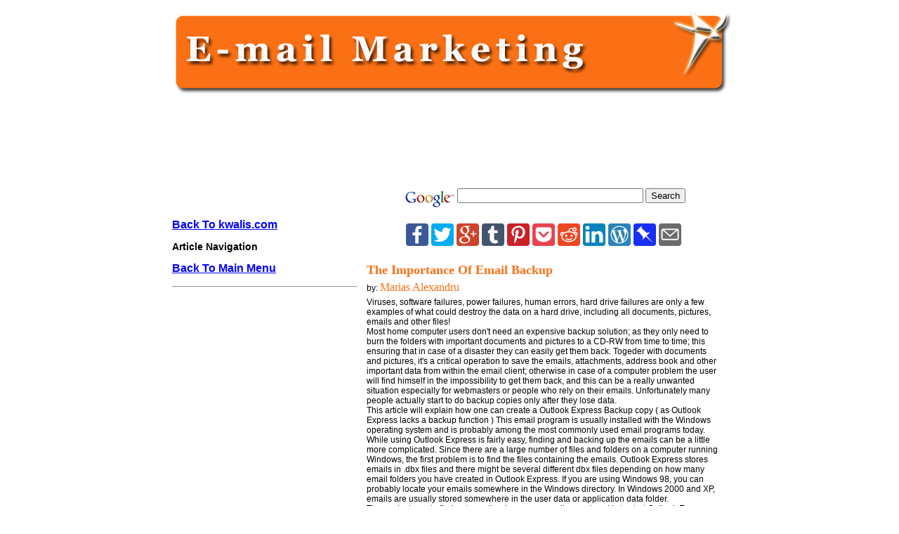

--- FILE ---
content_type: text/html; charset=UTF-8
request_url: http://www.kwalis.com/content/email-marketing/the-importance-of-email-backup.html
body_size: 19892
content:
<!DOCTYPE HTML PUBLIC "-//W3C//DTD HTML 4.01 Transitional//EN"
"http://www.w3.org/TR/html4/loose.dtd">
<html>
<head>
<!-- Global site tag (gtag.js) - Google Analytics -->
<script async src="https://www.googletagmanager.com/gtag/js?id=UA-61317410-3"></script>
<script>
  window.dataLayer = window.dataLayer || [];
  function gtag(){dataLayer.push(arguments);}
  gtag('js', new Date());

  gtag('config', 'UA-61317410-3');
</script>

<title>Email Marketing Information</title>

<style type="text/css">
<!--
.style2 {font-size: 12px;
	font-family: Arial, Helvetica, sans-serif;
}
.style4 {
	font-size: 18px;
	font-weight: bold;
	color: #FF6600;
}
.style6 {color: #000000}
.style7 {font-size: 12px;
	font-family: Arial, Helvetica, sans-serif;
	font-weight: bold;
}
.style23 {font-size: 14px;
	font-family: Arial, Helvetica, sans-serif;
	font-weight: bold;
}
a:link {
	color: #0000FF;
}
a:visited {
	color: #0000FF;
}
-->

ul.share-buttons{
  list-style: none;
  padding: 0;
}

ul.share-buttons li{
  display: inline;
}

ul.share-buttons .sr-only{
  position: absolute;
  clip: rect(1px 1px 1px 1px);
  clip: rect(1px, 1px, 1px, 1px);
  padding: 0;
  border: 0;
  height: 1px;
  width: 1px;
  overflow: hidden;
}

ul.share-buttons img{
  width: 32px;
}


</style></head>

<body>
<div align="center">
  <p><a href="index.html">
  <img border="0" src="banner1.jpg" width="800" height="120"></a></p>
  <table width="800" border="0" cellspacing="0" cellpadding="5">
    <tr>
      <td colspan="2">
	  
	    <div align="center">
	     <script type="text/javascript">
    google_ad_client = "ca-pub-6657142993538614";
    google_ad_slot = "3848122903";
    google_ad_width = 728;
    google_ad_height = 90;
</script>
<!-- Leaderboard -->
<script type="text/javascript"
src="//pagead2.googlesyndication.com/pagead/show_ads.js">
</script>
   
	  &nbsp;</div></td>
    </tr>
    <tr>
      <td width="260" valign="top"><p>&nbsp;
	  
	  
	  </p><div align="left"><span class="style23">
                <a href="http://www.kwalis.com" target="_blank"><font size="3">Back To 
          kwalis.com </font> </a> 
        <p align="left" class="style23">Article Navigation </p>
        <a href="index.html"><font size="3">Back To 
          Main Menu </font> </a>
        <p></span></div>
        <p align="left"><hr /></p>
        <p align="left"><script async src="//pagead2.googlesyndication.com/pagead/js/adsbygoogle.js"></script>
<!-- AdSense Template Side Box Ad - Responsive -->
<ins class="adsbygoogle"
     style="display:block"
     data-ad-client="ca-pub-6657142993538614"
     data-ad-slot="5980534706"
     data-ad-format="auto"></ins>
<script>
(adsbygoogle = window.adsbygoogle || []).push({});
</script>	  </p>
            &nbsp;<p align="left"><b><a href="index.html"><font size="4">
      <span style="background-color: #FF6600">Click Here</span></font></a></b><font size="4"><span style="background-color: #FF6600"> 
      for more articles</span></font>

<br>
<script async src="//pagead2.googlesyndication.com/pagead/js/adsbygoogle.js"></script>
<!-- AdSense Template Side Box Ad - Responsive -->
<ins class="adsbygoogle"
     style="display:block"
     data-ad-client="ca-pub-6657142993538614"
     data-ad-slot="5980534706"
     data-ad-format="auto"></ins>
<script>
(adsbygoogle = window.adsbygoogle || []).push({});
</script>
			</td>
      <td width="514" valign="top"><div align="left">
          <table width="99%" height="114">
            <tr>
              <td height="45"><span class="style7"><!-- Search Google -->
<center>
<form method="get" action="http://www.google.com/custom" target="_top">
<table bgcolor="#ffffff">
<tr><td nowrap="nowrap" valign="top" align="left" height="32">
<a href="http://www.google.com/">
<img src="http://www.google.com/logos/Logo_25wht.gif" border="0" alt="Google" align="middle" width="75" height="32"></img></a>
<input type="text" name="q" size="31" maxlength="255" value=""></input>
<input type="submit" name="sa" value="Search"></input>
<input type="hidden" name="client" value="pub-6657142993538614"></input>
<input type="hidden" name="forid" value="1"></input>
<input type="hidden" name="ie" value="ISO-8859-1"></input>
<input type="hidden" name="oe" value="ISO-8859-1"></input>
<input type="hidden" name="cof" value="GALT:#008000;GL:1;DIV:#336699;VLC:663399;AH:center;BGC:FFFFFF;LBGC:336699;ALC:0000FF;LC:0000FF;T:000000;GFNT:0000FF;GIMP:0000FF;FORID:1;"></input>
<input type="hidden" name="hl" value="en"></input>
</td></tr></table>
</form>
</center>
<!-- Search Google -->
</span>

<center>
<ul class="share-buttons">
  <li><a href="https://www.facebook.com/sharer/sharer.php?u=http%3A%2F%2Fkwalis.com&quote=A%20%23journey%20into%20my%20world.%20Take%20a%20ride%20with%20%23kwalis%20Enjoy!" title="Share on Facebook" target="_blank"><img alt="Share on Facebook" src="http://kwalis.com/images/social_flat_rounded_rects_svg/Facebook.svg" /></a></li>
  <li><a href="https://twitter.com/intent/tweet?source=http%3A%2F%2Fkwalis.com&text=A%20%23journey%20into%20my%20world.%20Take%20a%20ride%20with%20%23kwalis%20Enjoy!:%20http%3A%2F%2Fkwalis.com&via=kwalis6294" target="_blank" title="Tweet"><img alt="Tweet" src="http://kwalis.com/images/social_flat_rounded_rects_svg/Twitter.svg" /></a></li>
  <li><a href="https://plus.google.com/share?url=http%3A%2F%2Fkwalis.com" target="_blank" title="Share on Google+"><img alt="Share on Google+" src="http://kwalis.com/images/social_flat_rounded_rects_svg/Google+.svg" /></a></li>
  <li><a href="http://www.tumblr.com/share?v=3&u=http%3A%2F%2Fkwalis.com&quote=A%20%23journey%20into%20my%20world.%20Take%20a%20ride%20with%20%23kwalis%20Enjoy!&s=" target="_blank" title="Post to Tumblr"><img alt="Post to Tumblr" src="http://kwalis.com/images/social_flat_rounded_rects_svg/Tumblr.svg" /></a></li>
  <li><a href="http://pinterest.com/pin/create/button/?url=http%3A%2F%2Fkwalis.com&media=http://kwalis.com/files/kwalis-basic-logo.gif&description=kwalis.com%20is%20a%20journey%20into%20my%20world%20and%20my%20life.%20This%20is%20a%20portal%20where%20I%20create%20new%20things%20and%20brainstorm%20new%20ideas.%20Stick%20around.%20You%20may%20just%20enjoy%20the%20show." target="_blank" title="Pin it"><img alt="Pin it" src="http://kwalis.com/images/social_flat_rounded_rects_svg/Pinterest.svg" /></a></li>
  <li><a href="https://getpocket.com/save?url=http%3A%2F%2Fkwalis.com&title=A%20%23journey%20into%20my%20world.%20Take%20a%20ride%20with%20%23kwalis%20Enjoy!" target="_blank" title="Add to Pocket"><img alt="Add to Pocket" src="http://kwalis.com/images/social_flat_rounded_rects_svg/Pocket.svg" /></a></li>
  <li><a href="http://www.reddit.com/submit?url=http%3A%2F%2Fkwalis.com&title=A%20%23journey%20into%20my%20world.%20Take%20a%20ride%20with%20%23kwalis%20Enjoy!" target="_blank" title="Submit to Reddit"><img alt="Submit to Reddit" src="http://kwalis.com/images/social_flat_rounded_rects_svg/Reddit.svg" /></a></li>
  <li><a href="http://www.linkedin.com/shareArticle?mini=true&url=http%3A%2F%2Fkwalis.com&title=A%20%23journey%20into%20my%20world.%20Take%20a%20ride%20with%20%23kwalis%20Enjoy!&summary=kwalis.com%20is%20a%20journey%20into%20my%20world%20and%20my%20life.%20This%20is%20a%20portal%20where%20I%20create%20new%20things%20and%20brainstorm%20new%20ideas.%20Stick%20around.%20You%20may%20just%20enjoy%20the%20show.&source=http%3A%2F%2Fkwalis.com" target="_blank" title="Share on LinkedIn"><img alt="Share on LinkedIn" src="http://kwalis.com/images/social_flat_rounded_rects_svg/LinkedIn.svg" /></a></li>
  <li><a href="http://wordpress.com/press-this.php?u=http%3A%2F%2Fkwalis.com&quote=A%20%23journey%20into%20my%20world.%20Take%20a%20ride%20with%20%23kwalis%20Enjoy!&s=kwalis.com%20is%20a%20journey%20into%20my%20world%20and%20my%20life.%20This%20is%20a%20portal%20where%20I%20create%20new%20things%20and%20brainstorm%20new%20ideas.%20Stick%20around.%20You%20may%20just%20enjoy%20the%20show.&i=http://kwalis.com/files/kwalis-basic-logo.gif" target="_blank" title="Publish on WordPress"><img alt="Publish on WordPress" src="http://kwalis.com/images/social_flat_rounded_rects_svg/Wordpress.svg" /></a></li>
  <li><a href="https://pinboard.in/popup_login/?url=http%3A%2F%2Fkwalis.com&title=A%20%23journey%20into%20my%20world.%20Take%20a%20ride%20with%20%23kwalis%20Enjoy!&description=kwalis.com%20is%20a%20journey%20into%20my%20world%20and%20my%20life.%20This%20is%20a%20portal%20where%20I%20create%20new%20things%20and%20brainstorm%20new%20ideas.%20Stick%20around.%20You%20may%20just%20enjoy%20the%20show." target="_blank" title="Save to Pinboard"><img alt="Save to Pinboard" src="http://kwalis.com/images/social_flat_rounded_rects_svg/Pinboard.svg" /></a></li>
  <li><a href="mailto:?subject=A%20%23journey%20into%20my%20world.%20Take%20a%20ride%20with%20%23kwalis%20Enjoy!&body=kwalis.com%20is%20a%20journey%20into%20my%20world%20and%20my%20life.%20This%20is%20a%20portal%20where%20I%20create%20new%20things%20and%20brainstorm%20new%20ideas.%20Stick%20around.%20You%20may%20just%20enjoy%20the%20show.:%20http%3A%2F%2Fkwalis.com" target="_blank" title="Send email"><img alt="Send email" src="http://kwalis.com/images/social_flat_rounded_rects_svg/Email.svg" /></a></li>
</ul>
</center>

</td>            </tr>
            <tr>
              <td align="left" height="22"><div align="justify"><span class="style7">
                <font color="#FB7014" size="4" face="Tahoma">The Importance Of Email Backup</font></span></div></td>
            </tr>
            <tr>
              <td align="left" height="19"><div align="justify"><span class="style2">by: 
                <font size="3" face="Times New Roman" color="#FB7014">Marias Alexandru</font></span></div></td>
            </tr>
            <tr>
              <td align="left" height="12"><span class="style2">Viruses, software failures, power failures, human errors, hard drive failures are only a few examples of what could destroy the data on a hard drive, including all documents, pictures, emails and other files!
<br>Most home computer users don't need an expensive backup solution; as they only need to burn the folders with important documents and pictures to a CD-RW from time to time; this ensuring that in case of a disaster they can easily get them back. Togeder with documents and pictures, it's a critical operation to save the emails, attachments, address book and other important data from within the email client; otherwise in case of a computer problem the user will find himself in the impossibility to get them back, and this can be a really unwanted situation especially for webmasters or people who rely on their emails. Unfortunately many people actually start to do backup copies only after they lose data.
<br>This article will explain how one can create a Outlook Express Backup copy ( as Outlook Express lacks a backup function ) This email program is usually installed with the Windows operating system and is probably among the most commonly used email programs today. While using Outlook Express is fairly easy, finding and backing up the emails can be a little more complicated. Since there are a large number of files and folders on a computer running Windows, the first problem is to find the files containing the emails. Outlook Express stores emails in .dbx files and there might be several  different dbx files depending on how many email folders you have created in Outlook Express. If you are using Windows 98, you can probably locate your emails somewhere in the Windows directory. In Windows 2000 and XP, emails are usually stored somewhere in the user data or application data folder.
<br>The easiest way to find out exactly where your emails are stored is to start Outlook Express, go to the Tools menu, and open the Options dialog box. In the Options dialog box, select the Maintenance page and click the Store Folder button. . Here you can find the path to the folder containing your emails. To open the folder, copy the path and paste in the address field of the Windows File Manager. You should see a number of .dbx files and possibly some other files, too.
<br>After locating the email folder, you can simply select all the files and press Ctrl-C. Then open the folder where you want to keep the backup copies (on another hard disk, a DVD or a network drive, for example) in Windows Explorer, and press Ctrl-V. To backup the Address Book, you can follow these steps:
<br>  a.. Select Tools | Address Book... from the menu in Outlook Express.
<br>  b.. Choose File | Export | Other Address Book...from the address book's menu.
<br>  c.. Select Text File (Comma Separated Values) as the export format.
<br>  d.. Click Export.
<br>  e.. Select the location you want to export your address book to using the Browse... button.
<br>  f.. Give your backup copy a meaningful name.
<br>  g.. Click Next.
<br>  h.. Select the fields you want to include in your backup.
<br>  i.. Finally, select Finish.
<br>  j.. Click OK.
<br>  k.. Click Close to end the process (successfully, Ihope).
<br>Additionally, there are several email backup utilities which can make the backup operation much easier. Outlook Express Backup Genie is one piece of software that can offer peace of mind by creating compact backup copies of emails, attachments, address book, signatures, blockedlist, mail rules and settings periodically. The difference between using a automatic email backup utility and manual backups, is that the first can be scheduled to create backups quiet in the background at specified time intervals, and that it will include all email information ( signatures, blocked list, etc ) which otherwise would be more difficult to save. Also if ever the backup is needed, the application will ensure that the restore process is made smoothly. And, it works with top 9 popular email clients. 
<br>The downside of using a automatic email backup utility is that it costs money, usually about  20-30 USD as one time payment, while the manual backups are ofcourse, free.The conclusion is that either manual or automatic,backing up emails is a critical operation for every computer user that would regret losing them.
<br>
<br>A trial copy of Outlook Express Backup Genie can befound at: 
<br>http://www.amicutilities.com/outlook-express-backup/
<br>
<br>
 <br>
 <br>
 About the author:<br>
 
  Alexandru Marias is a IT student <br></font>
  <br>
  <br>
  <font size="-2">Circulated by <a href=http://www.article-emporium.com>Article Emporium</a></font>
  <hr size=-1>
  <br>
  </span>


<center>
<ul class="share-buttons">
  <li><a href="https://www.facebook.com/sharer/sharer.php?u=http%3A%2F%2Fkwalis.com&quote=A%20%23journey%20into%20my%20world.%20Take%20a%20ride%20with%20%23kwalis%20Enjoy!" title="Share on Facebook" target="_blank"><img alt="Share on Facebook" src="http://kwalis.com/images/social_flat_rounded_rects_svg/Facebook.svg" /></a></li>
  <li><a href="https://twitter.com/intent/tweet?source=http%3A%2F%2Fkwalis.com&text=A%20%23journey%20into%20my%20world.%20Take%20a%20ride%20with%20%23kwalis%20Enjoy!:%20http%3A%2F%2Fkwalis.com&via=kwalis6294" target="_blank" title="Tweet"><img alt="Tweet" src="http://kwalis.com/images/social_flat_rounded_rects_svg/Twitter.svg" /></a></li>
  <li><a href="https://plus.google.com/share?url=http%3A%2F%2Fkwalis.com" target="_blank" title="Share on Google+"><img alt="Share on Google+" src="http://kwalis.com/images/social_flat_rounded_rects_svg/Google+.svg" /></a></li>
  <li><a href="http://www.tumblr.com/share?v=3&u=http%3A%2F%2Fkwalis.com&quote=A%20%23journey%20into%20my%20world.%20Take%20a%20ride%20with%20%23kwalis%20Enjoy!&s=" target="_blank" title="Post to Tumblr"><img alt="Post to Tumblr" src="http://kwalis.com/images/social_flat_rounded_rects_svg/Tumblr.svg" /></a></li>
  <li><a href="http://pinterest.com/pin/create/button/?url=http%3A%2F%2Fkwalis.com&media=http://kwalis.com/files/kwalis-basic-logo.gif&description=kwalis.com%20is%20a%20journey%20into%20my%20world%20and%20my%20life.%20This%20is%20a%20portal%20where%20I%20create%20new%20things%20and%20brainstorm%20new%20ideas.%20Stick%20around.%20You%20may%20just%20enjoy%20the%20show." target="_blank" title="Pin it"><img alt="Pin it" src="http://kwalis.com/images/social_flat_rounded_rects_svg/Pinterest.svg" /></a></li>
  <li><a href="https://getpocket.com/save?url=http%3A%2F%2Fkwalis.com&title=A%20%23journey%20into%20my%20world.%20Take%20a%20ride%20with%20%23kwalis%20Enjoy!" target="_blank" title="Add to Pocket"><img alt="Add to Pocket" src="http://kwalis.com/images/social_flat_rounded_rects_svg/Pocket.svg" /></a></li>
  <li><a href="http://www.reddit.com/submit?url=http%3A%2F%2Fkwalis.com&title=A%20%23journey%20into%20my%20world.%20Take%20a%20ride%20with%20%23kwalis%20Enjoy!" target="_blank" title="Submit to Reddit"><img alt="Submit to Reddit" src="http://kwalis.com/images/social_flat_rounded_rects_svg/Reddit.svg" /></a></li>
  <li><a href="http://www.linkedin.com/shareArticle?mini=true&url=http%3A%2F%2Fkwalis.com&title=A%20%23journey%20into%20my%20world.%20Take%20a%20ride%20with%20%23kwalis%20Enjoy!&summary=kwalis.com%20is%20a%20journey%20into%20my%20world%20and%20my%20life.%20This%20is%20a%20portal%20where%20I%20create%20new%20things%20and%20brainstorm%20new%20ideas.%20Stick%20around.%20You%20may%20just%20enjoy%20the%20show.&source=http%3A%2F%2Fkwalis.com" target="_blank" title="Share on LinkedIn"><img alt="Share on LinkedIn" src="http://kwalis.com/images/social_flat_rounded_rects_svg/LinkedIn.svg" /></a></li>
  <li><a href="http://wordpress.com/press-this.php?u=http%3A%2F%2Fkwalis.com&quote=A%20%23journey%20into%20my%20world.%20Take%20a%20ride%20with%20%23kwalis%20Enjoy!&s=kwalis.com%20is%20a%20journey%20into%20my%20world%20and%20my%20life.%20This%20is%20a%20portal%20where%20I%20create%20new%20things%20and%20brainstorm%20new%20ideas.%20Stick%20around.%20You%20may%20just%20enjoy%20the%20show.&i=http://kwalis.com/files/kwalis-basic-logo.gif" target="_blank" title="Publish on WordPress"><img alt="Publish on WordPress" src="http://kwalis.com/images/social_flat_rounded_rects_svg/Wordpress.svg" /></a></li>
  <li><a href="https://pinboard.in/popup_login/?url=http%3A%2F%2Fkwalis.com&title=A%20%23journey%20into%20my%20world.%20Take%20a%20ride%20with%20%23kwalis%20Enjoy!&description=kwalis.com%20is%20a%20journey%20into%20my%20world%20and%20my%20life.%20This%20is%20a%20portal%20where%20I%20create%20new%20things%20and%20brainstorm%20new%20ideas.%20Stick%20around.%20You%20may%20just%20enjoy%20the%20show." target="_blank" title="Save to Pinboard"><img alt="Save to Pinboard" src="http://kwalis.com/images/social_flat_rounded_rects_svg/Pinboard.svg" /></a></li>
  <li><a href="mailto:?subject=A%20%23journey%20into%20my%20world.%20Take%20a%20ride%20with%20%23kwalis%20Enjoy!&body=kwalis.com%20is%20a%20journey%20into%20my%20world%20and%20my%20life.%20This%20is%20a%20portal%20where%20I%20create%20new%20things%20and%20brainstorm%20new%20ideas.%20Stick%20around.%20You%20may%20just%20enjoy%20the%20show.:%20http%3A%2F%2Fkwalis.com" target="_blank" title="Send email"><img alt="Send email" src="http://kwalis.com/images/social_flat_rounded_rects_svg/Email.svg" /></a></li>
</ul>
</center>


</td>
            </tr>
            </table>
        </div>        <p align="left">&nbsp;        </p>
      </td>
    </tr>
  </table>
  <script async src="//pagead2.googlesyndication.com/pagead/js/adsbygoogle.js"></script>
<!-- AdSense Template Side Box Ad - Responsive -->
<ins class="adsbygoogle"
     style="display:block"
     data-ad-client="ca-pub-6657142993538614"
     data-ad-slot="5980534706"
     data-ad-format="auto"></ins>
<script>
(adsbygoogle = window.adsbygoogle || []).push({});
</script>
  <hr width="800" noshade>
  <span class="style6"><br>
  <span class="style2">&copy;2005 - All Rights Reserved | <a href="http://xforumsx.com">Free Forums</a> | <a href="http://top-webhosts.info">Top Webhosts</a></span></span></div>
</body>
</html>



--- FILE ---
content_type: text/html; charset=utf-8
request_url: https://www.google.com/recaptcha/api2/aframe
body_size: 266
content:
<!DOCTYPE HTML><html><head><meta http-equiv="content-type" content="text/html; charset=UTF-8"></head><body><script nonce="NTRhuhmC73eocFDhlG5RYA">/** Anti-fraud and anti-abuse applications only. See google.com/recaptcha */ try{var clients={'sodar':'https://pagead2.googlesyndication.com/pagead/sodar?'};window.addEventListener("message",function(a){try{if(a.source===window.parent){var b=JSON.parse(a.data);var c=clients[b['id']];if(c){var d=document.createElement('img');d.src=c+b['params']+'&rc='+(localStorage.getItem("rc::a")?sessionStorage.getItem("rc::b"):"");window.document.body.appendChild(d);sessionStorage.setItem("rc::e",parseInt(sessionStorage.getItem("rc::e")||0)+1);localStorage.setItem("rc::h",'1769615570250');}}}catch(b){}});window.parent.postMessage("_grecaptcha_ready", "*");}catch(b){}</script></body></html>